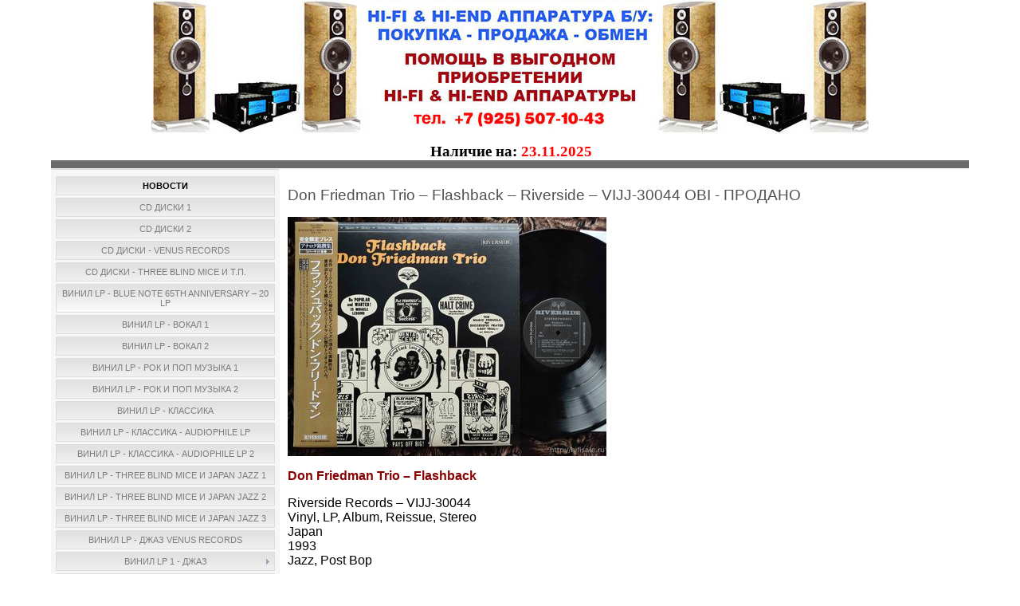

--- FILE ---
content_type: text/html; charset=UTF-8
request_url: https://hifisale.ru/index/don_friedman_trio_flashback_riverside_vijj_30044_obi/0-3522
body_size: 7436
content:
<html>
<head>
<meta http-equiv="content-type" content="text/html; charset=UTF-8">
<title>ВИНИЛОВЫЕ ПЛАСТИНКИ ДЖАЗ HI-FI И HI-END АППАРАТУРА - Don Friedman Trio – Flashback – Riverside – VIJJ-30044 OBI - ПРОДАНО</title>

<link type="text/css" rel="stylesheet" href="/_st/my.css" />
<meta name="google-site-verification" content="6J0TNcutvzzYXDoBw9c8s5cRmRhCIRhKSzauQGl7w5E" />

	<link rel="stylesheet" href="/.s/src/base.min.css" />
	<link rel="stylesheet" href="/.s/src/layer1.min.css" />

	<script src="/.s/src/jquery-1.12.4.min.js"></script>
	
	<script src="/.s/src/uwnd.min.js"></script>
	<link rel="stylesheet" href="/.s/src/ulightbox/ulightbox.min.css" />
	<link rel="stylesheet" href="/.s/src/social.css" />
	<script src="/.s/src/ulightbox/ulightbox.min.js"></script>
	<script>
/* --- UCOZ-JS-DATA --- */
window.uCoz = {"uLightboxType":1,"layerType":1,"sign":{"7251":"Запрошенный контент не может быть загружен. Пожалуйста, попробуйте позже.","7253":"Начать слайд-шоу","3238":"Опции","7252":"Предыдущий","7287":"Перейти на страницу с фотографией.","5458":"Следующий","3125":"Закрыть","5255":"Помощник","210178":"Замечания","10075":"Обязательны для выбора","7254":"Изменить размер"},"module":"index","ssid":"050022216050025545544","language":"ru","site":{"id":"ohifisale","host":"hifisale.narod.ru","domain":"hifisale.ru"},"country":"US"};
/* --- UCOZ-JS-CODE --- */
 function uSocialLogin(t) {
			var params = {"google":{"width":700,"height":600},"ok":{"width":710,"height":390},"yandex":{"height":515,"width":870},"vkontakte":{"width":790,"height":400},"facebook":{"width":950,"height":520}};
			var ref = escape(location.protocol + '//' + ('hifisale.ru' || location.hostname) + location.pathname + ((location.hash ? ( location.search ? location.search + '&' : '?' ) + 'rnd=' + Date.now() + location.hash : ( location.search || '' ))));
			window.open('/'+t+'?ref='+ref,'conwin','width='+params[t].width+',height='+params[t].height+',status=1,resizable=1,left='+parseInt((screen.availWidth/2)-(params[t].width/2))+',top='+parseInt((screen.availHeight/2)-(params[t].height/2)-20)+'screenX='+parseInt((screen.availWidth/2)-(params[t].width/2))+',screenY='+parseInt((screen.availHeight/2)-(params[t].height/2)-20));
			return false;
		}
		function TelegramAuth(user){
			user['a'] = 9; user['m'] = 'telegram';
			_uPostForm('', {type: 'POST', url: '/index/sub', data: user});
		}
function loginPopupForm(params = {}) { new _uWnd('LF', ' ', -250, -100, { closeonesc:1, resize:1 }, { url:'/index/40' + (params.urlParams ? '?'+params.urlParams : '') }) }
/* --- UCOZ-JS-END --- */
</script>

	<style>.UhideBlock{display:none; }</style>

</head>

<body>
<div id="utbr8214" rel="s255"></div>
<div id="contanier"><div id="contentBlock">
 <!--U1AHEADER1Z--><div align="center"><img src="/logo_925_900.jpg"></div><div align="center"><span style="font-size: 14pt;"><span style="font-family: &quot;Tahoma&quot;; font-size: 14pt;"><strong><span style="font-size: 8pt;"><br></span></strong></span></span></div><div align="center"><span style="font-size: 14pt;"><span style="font-family: &quot;Tahoma&quot;; font-size: 14pt;"><strong><span style="font-size: 8pt;">&nbsp;</span></strong></span></span><span style="font-size: 14pt;"><span style="font-family: &quot;Tahoma&quot;; font-size: 14pt;"><strong>Наличие на: <span style="color: rgb(255, 0, 0); font-size: 14pt;">23.11.2025</span></strong></span></span></div><div id="navBar">
 
 
 </div><!--/U1AHEADER1Z-->

 <!-- <middle> -->
 <table class="bigTable">
 <tr>
 <td class="subColumn">
 <!-- <sblock_menu> -->

 <table class="boxTable"><tr><td class="boxContent"><!-- <bc> --><div id="uMenuDiv1" class="uMenuV" style="position:relative;"><ul class="uMenuRoot">
<li><div class="umn-tl"><div class="umn-tr"><div class="umn-tc"></div></div></div><div class="umn-ml"><div class="umn-mr"><div class="umn-mc"><div class="uMenuItem"><a href="/"><span>НОВОСТИ</span></a></div></div></div></div><div class="umn-bl"><div class="umn-br"><div class="umn-bc"><div class="umn-footer"></div></div></div></div></li>
<li><div class="umn-tl"><div class="umn-tr"><div class="umn-tc"></div></div></div><div class="umn-ml"><div class="umn-mr"><div class="umn-mc"><div class="uMenuItem"><a href="/index/cd_diski/0-3715"><span>CD ДИСКИ 1</span></a></div></div></div></div><div class="umn-bl"><div class="umn-br"><div class="umn-bc"><div class="umn-footer"></div></div></div></div></li>
<li><div class="umn-tl"><div class="umn-tr"><div class="umn-tc"></div></div></div><div class="umn-ml"><div class="umn-mr"><div class="umn-mc"><div class="uMenuItem"><a href="/index/cd_diski_2/0-5165"><span>CD ДИСКИ 2</span></a></div></div></div></div><div class="umn-bl"><div class="umn-br"><div class="umn-bc"><div class="umn-footer"></div></div></div></div></li>
<li><div class="umn-tl"><div class="umn-tr"><div class="umn-tc"></div></div></div><div class="umn-ml"><div class="umn-mr"><div class="umn-mc"><div class="uMenuItem"><a href="/index/cd_diski_2/0-4225"><span>CD ДИСКИ - VENUS RECORDS</span></a></div></div></div></div><div class="umn-bl"><div class="umn-br"><div class="umn-bc"><div class="umn-footer"></div></div></div></div></li>
<li><div class="umn-tl"><div class="umn-tr"><div class="umn-tc"></div></div></div><div class="umn-ml"><div class="umn-mr"><div class="umn-mc"><div class="uMenuItem"><a href="/index/cd_diski_three_blind_mice_i_t_p/0-4285"><span>CD ДИСКИ - THREE BLIND MICE и т.п.</span></a></div></div></div></div><div class="umn-bl"><div class="umn-br"><div class="umn-bc"><div class="umn-footer"></div></div></div></div></li>
<li><div class="umn-tl"><div class="umn-tr"><div class="umn-tc"></div></div></div><div class="umn-ml"><div class="umn-mr"><div class="umn-mc"><div class="uMenuItem"><a href="https://hifisale.ru/index/blue_note_65th_anniversary_20_lp_blue_note_tojj_6501_6520_obi/0-7901" target="_blank"><span>ВИНИЛ LP - Blue Note 65th Anniversary – 20 LP</span></a></div></div></div></div><div class="umn-bl"><div class="umn-br"><div class="umn-bc"><div class="umn-footer"></div></div></div></div></li>
<li><div class="umn-tl"><div class="umn-tr"><div class="umn-tc"></div></div></div><div class="umn-ml"><div class="umn-mr"><div class="umn-mc"><div class="uMenuItem"><a href="/index/plastinki_lp_vokal/0-1820"><span>ВИНИЛ LP - ВОКАЛ 1</span></a></div></div></div></div><div class="umn-bl"><div class="umn-br"><div class="umn-bc"><div class="umn-footer"></div></div></div></div></li>
<li><div class="umn-tl"><div class="umn-tr"><div class="umn-tc"></div></div></div><div class="umn-ml"><div class="umn-mr"><div class="umn-mc"><div class="uMenuItem"><a href="/index/vinil_lp_vokal_2/0-7230"><span>ВИНИЛ LP - ВОКАЛ 2</span></a></div></div></div></div><div class="umn-bl"><div class="umn-br"><div class="umn-bc"><div class="umn-footer"></div></div></div></div></li>
<li><div class="umn-tl"><div class="umn-tr"><div class="umn-tc"></div></div></div><div class="umn-ml"><div class="umn-mr"><div class="umn-mc"><div class="uMenuItem"><a href="/index/plastinki_lp_rok_i_pop_muzyka_1/0-1821"><span>ВИНИЛ LP - РОК и ПОП МУЗЫКА 1</span></a></div></div></div></div><div class="umn-bl"><div class="umn-br"><div class="umn-bc"><div class="umn-footer"></div></div></div></div></li>
<li><div class="umn-tl"><div class="umn-tr"><div class="umn-tc"></div></div></div><div class="umn-ml"><div class="umn-mr"><div class="umn-mc"><div class="uMenuItem"><a href="https://hifisale.ru/index/vinil_lp_rok_i_pop_muzyka_2/0-6496"><span>ВИНИЛ LP - РОК и ПОП МУЗЫКА 2</span></a></div></div></div></div><div class="umn-bl"><div class="umn-br"><div class="umn-bc"><div class="umn-footer"></div></div></div></div></li>
<li><div class="umn-tl"><div class="umn-tr"><div class="umn-tc"></div></div></div><div class="umn-ml"><div class="umn-mr"><div class="umn-mc"><div class="uMenuItem"><a href="/index/vinil_lp_klassika/0-3903"><span>ВИНИЛ LP - КЛАССИКА</span></a></div></div></div></div><div class="umn-bl"><div class="umn-br"><div class="umn-bc"><div class="umn-footer"></div></div></div></div></li>
<li><div class="umn-tl"><div class="umn-tr"><div class="umn-tc"></div></div></div><div class="umn-ml"><div class="umn-mr"><div class="umn-mc"><div class="uMenuItem"><a href="/index/vinil_lp_klassika_audiophile_lp/0-6132"><span>ВИНИЛ LP - КЛАССИКА - AUDIOPHILE LP</span></a></div></div></div></div><div class="umn-bl"><div class="umn-br"><div class="umn-bc"><div class="umn-footer"></div></div></div></div></li>
<li><div class="umn-tl"><div class="umn-tr"><div class="umn-tc"></div></div></div><div class="umn-ml"><div class="umn-mr"><div class="umn-mc"><div class="uMenuItem"><a href="/index/vinil_lp_klassika_audiophile_lp_2/0-6837"><span>ВИНИЛ LP - КЛАССИКА - AUDIOPHILE LP 2</span></a></div></div></div></div><div class="umn-bl"><div class="umn-br"><div class="umn-bc"><div class="umn-footer"></div></div></div></div></li>
<li><div class="umn-tl"><div class="umn-tr"><div class="umn-tc"></div></div></div><div class="umn-ml"><div class="umn-mr"><div class="umn-mc"><div class="uMenuItem"><a href="/index/vinil_lp_three_blind_mice_i_japan_jazz/0-4435"><span>ВИНИЛ LP - THREE BLIND MICE И JAPAN JAZZ 1</span></a></div></div></div></div><div class="umn-bl"><div class="umn-br"><div class="umn-bc"><div class="umn-footer"></div></div></div></div></li>
<li><div class="umn-tl"><div class="umn-tr"><div class="umn-tc"></div></div></div><div class="umn-ml"><div class="umn-mr"><div class="umn-mc"><div class="uMenuItem"><a href="/index/vinil_lp_three_blind_mice_i_japan_jazz_2/0-5326"><span>ВИНИЛ LP - THREE BLIND MICE И JAPAN JAZZ 2</span></a></div></div></div></div><div class="umn-bl"><div class="umn-br"><div class="umn-bc"><div class="umn-footer"></div></div></div></div></li>
<li><div class="umn-tl"><div class="umn-tr"><div class="umn-tc"></div></div></div><div class="umn-ml"><div class="umn-mr"><div class="umn-mc"><div class="uMenuItem"><a href="https://hifisale.ru/index/vinil_lp_three_blind_mice_i_japan_jazz_3/0-7667"><span>ВИНИЛ LP - THREE BLIND MICE И JAPAN JAZZ 3</span></a></div></div></div></div><div class="umn-bl"><div class="umn-br"><div class="umn-bc"><div class="umn-footer"></div></div></div></div></li>
<li><div class="umn-tl"><div class="umn-tr"><div class="umn-tc"></div></div></div><div class="umn-ml"><div class="umn-mr"><div class="umn-mc"><div class="uMenuItem"><a href="/index/vinil_lp_dzhaz_venus_records/0-5832"><span>ВИНИЛ LP - ДЖАЗ VENUS RECORDS</span></a></div></div></div></div><div class="umn-bl"><div class="umn-br"><div class="umn-bc"><div class="umn-footer"></div></div></div></div></li>
<li style="position:relative;"><div class="umn-tl"><div class="umn-tr"><div class="umn-tc"></div></div></div><div class="umn-ml"><div class="umn-mr"><div class="umn-mc"><div class="uMenuItem"><div class="uMenuArrow"></div><a href="/index/plastinki_lp/0-430"><span>ВИНИЛ LP 1 - ДЖАЗ</span></a></div></div></div></div><div class="umn-bl"><div class="umn-br"><div class="umn-bc"><div class="umn-footer"></div></div></div></div><ul style="display:none;">
<li><div class="uMenuItem"><a href="https://hifisale.ru/index/plastinki_lp/0-430"><span>Смотреть список - страница 1</span></a></div></li></ul></li>
<li style="position:relative;"><div class="umn-tl"><div class="umn-tr"><div class="umn-tc"></div></div></div><div class="umn-ml"><div class="umn-mr"><div class="umn-mc"><div class="uMenuItem"><div class="uMenuArrow"></div><a href="/index/plastinki_lp_2/0-579"><span>ВИНИЛ LP 2 - ДЖАЗ</span></a></div></div></div></div><div class="umn-bl"><div class="umn-br"><div class="umn-bc"><div class="umn-footer"></div></div></div></div><ul style="display:none;">
<li><div class="uMenuItem"><a href="https://hifisale.ru/index/plastinki_lp_2/0-579"><span>Смотреть список - страница 2</span></a></div></li></ul></li>
<li style="position:relative;"><div class="umn-tl"><div class="umn-tr"><div class="umn-tc"></div></div></div><div class="umn-ml"><div class="umn-mr"><div class="umn-mc"><div class="uMenuItem"><div class="uMenuArrow"></div><a href="/index/plastinki_lp_3/0-741"><span>ВИНИЛ LP 3 - ДЖАЗ</span></a></div></div></div></div><div class="umn-bl"><div class="umn-br"><div class="umn-bc"><div class="umn-footer"></div></div></div></div><ul style="display:none;">
<li><div class="uMenuItem"><a href="https://hifisale.ru/index/plastinki_lp_3/0-741"><span>Смотреть список - страница 3</span></a></div></li></ul></li>
<li style="position:relative;"><div class="umn-tl"><div class="umn-tr"><div class="umn-tc"></div></div></div><div class="umn-ml"><div class="umn-mr"><div class="umn-mc"><div class="uMenuItem"><div class="uMenuArrow"></div><a href="/index/plastinki_lp_4/0-870"><span>ВИНИЛ LP 4 - ДЖАЗ</span></a></div></div></div></div><div class="umn-bl"><div class="umn-br"><div class="umn-bc"><div class="umn-footer"></div></div></div></div><ul style="display:none;">
<li><div class="uMenuItem"><a href="/index/plastinki_lp_4/0-870"><span>Смотреть список - страница 4</span></a></div></li></ul></li>
<li style="position:relative;"><div class="umn-tl"><div class="umn-tr"><div class="umn-tc"></div></div></div><div class="umn-ml"><div class="umn-mr"><div class="umn-mc"><div class="uMenuItem"><div class="uMenuArrow"></div><a href="/index/plastinki_lp_5/0-984"><span>ВИНИЛ LP 5 - ДЖАЗ</span></a></div></div></div></div><div class="umn-bl"><div class="umn-br"><div class="umn-bc"><div class="umn-footer"></div></div></div></div><ul style="display:none;">
<li><div class="uMenuItem"><a href="/index/plastinki_lp_5/0-984"><span>Смотреть список - страница 5</span></a></div></li></ul></li>
<li style="position:relative;"><div class="umn-tl"><div class="umn-tr"><div class="umn-tc"></div></div></div><div class="umn-ml"><div class="umn-mr"><div class="umn-mc"><div class="uMenuItem"><div class="uMenuArrow"></div><a href="/index/plastinki_lp_6/0-1114"><span>ВИНИЛ LP 6 - ДЖАЗ</span></a></div></div></div></div><div class="umn-bl"><div class="umn-br"><div class="umn-bc"><div class="umn-footer"></div></div></div></div><ul style="display:none;">
<li><div class="uMenuItem"><a href="https://hifisale.ru/index/plastinki_lp_6/0-1114"><span>Смотреть список - страница 6</span></a></div></li></ul></li>
<li style="position:relative;"><div class="umn-tl"><div class="umn-tr"><div class="umn-tc"></div></div></div><div class="umn-ml"><div class="umn-mr"><div class="umn-mc"><div class="uMenuItem"><div class="uMenuArrow"></div><a href="/index/plastinki_lp_7/0-1222"><span>ВИНИЛ LP 7 - ДЖАЗ</span></a></div></div></div></div><div class="umn-bl"><div class="umn-br"><div class="umn-bc"><div class="umn-footer"></div></div></div></div><ul style="display:none;">
<li><div class="uMenuItem"><a href="https://hifisale.ru/index/plastinki_lp_7/0-1222"><span>Смотреть список - страница 7</span></a></div></li></ul></li>
<li style="position:relative;"><div class="umn-tl"><div class="umn-tr"><div class="umn-tc"></div></div></div><div class="umn-ml"><div class="umn-mr"><div class="umn-mc"><div class="uMenuItem"><div class="uMenuArrow"></div><a href="/index/plastinki_lp_8/0-1361"><span>ВИНИЛ LP 8 - ДЖАЗ</span></a></div></div></div></div><div class="umn-bl"><div class="umn-br"><div class="umn-bc"><div class="umn-footer"></div></div></div></div><ul style="display:none;">
<li><div class="uMenuItem"><a href="https://hifisale.ru/index/plastinki_lp_8/0-1361"><span>Смотреть список - страница 8</span></a></div></li></ul></li>
<li style="position:relative;"><div class="umn-tl"><div class="umn-tr"><div class="umn-tc"></div></div></div><div class="umn-ml"><div class="umn-mr"><div class="umn-mc"><div class="uMenuItem"><div class="uMenuArrow"></div><a href="/index/plastinki_lp_9/0-1458"><span>ВИНИЛ LP 9 - ДЖАЗ</span></a></div></div></div></div><div class="umn-bl"><div class="umn-br"><div class="umn-bc"><div class="umn-footer"></div></div></div></div><ul style="display:none;">
<li><div class="uMenuItem"><a href="https://hifisale.ru/index/plastinki_lp_9/0-1458"><span>Смотреть список - страница 9</span></a></div></li></ul></li>
<li style="position:relative;"><div class="umn-tl"><div class="umn-tr"><div class="umn-tc"></div></div></div><div class="umn-ml"><div class="umn-mr"><div class="umn-mc"><div class="uMenuItem"><div class="uMenuArrow"></div><a href="/index/plastinki_lp_10/0-1599"><span>ВИНИЛ LP 10 - ДЖАЗ</span></a></div></div></div></div><div class="umn-bl"><div class="umn-br"><div class="umn-bc"><div class="umn-footer"></div></div></div></div><ul style="display:none;">
<li><div class="uMenuItem"><a href="https://hifisale.ru/index/plastinki_lp_10/0-1599"><span>Смотреть список - страница 10</span></a></div></li></ul></li>
<li style="position:relative;"><div class="umn-tl"><div class="umn-tr"><div class="umn-tc"></div></div></div><div class="umn-ml"><div class="umn-mr"><div class="umn-mc"><div class="uMenuItem"><div class="uMenuArrow"></div><a href="/index/plastinki_lp_11/0-1719"><span>ВИНИЛ LP 11 - ДЖАЗ</span></a></div></div></div></div><div class="umn-bl"><div class="umn-br"><div class="umn-bc"><div class="umn-footer"></div></div></div></div><ul style="display:none;">
<li><div class="uMenuItem"><a href="https://hifisale.ru/index/plastinki_lp_11/0-1719"><span>Смотреть список - страница 11</span></a></div></li></ul></li>
<li style="position:relative;"><div class="umn-tl"><div class="umn-tr"><div class="umn-tc"></div></div></div><div class="umn-ml"><div class="umn-mr"><div class="umn-mc"><div class="uMenuItem"><div class="uMenuArrow"></div><a href="/index/vinil_lp_12/0-2165"><span>ВИНИЛ LP 12 - ДЖАЗ</span></a></div></div></div></div><div class="umn-bl"><div class="umn-br"><div class="umn-bc"><div class="umn-footer"></div></div></div></div><ul style="display:none;">
<li><div class="uMenuItem"><a href="https://hifisale.ru/index/vinil_lp_12/0-2165"><span>Смотреть список - страница 12</span></a></div></li></ul></li>
<li style="position:relative;"><div class="umn-tl"><div class="umn-tr"><div class="umn-tc"></div></div></div><div class="umn-ml"><div class="umn-mr"><div class="umn-mc"><div class="uMenuItem"><div class="uMenuArrow"></div><a href="/index/vinil_lp_13/0-2297"><span>ВИНИЛ LP 13 - ДЖАЗ</span></a></div></div></div></div><div class="umn-bl"><div class="umn-br"><div class="umn-bc"><div class="umn-footer"></div></div></div></div><ul style="display:none;">
<li><div class="uMenuItem"><a href="https://hifisale.ru/index/vinil_lp_13/0-2297"><span>Смотреть список - страница 13</span></a></div></li></ul></li>
<li style="position:relative;"><div class="umn-tl"><div class="umn-tr"><div class="umn-tc"></div></div></div><div class="umn-ml"><div class="umn-mr"><div class="umn-mc"><div class="uMenuItem"><div class="uMenuArrow"></div><a href="https://hifisale.ru/index/vinil_lp_14/0-2415"><span>ВИНИЛ LP 14 - ДЖАЗ</span></a></div></div></div></div><div class="umn-bl"><div class="umn-br"><div class="umn-bc"><div class="umn-footer"></div></div></div></div><ul style="display:none;">
<li><div class="uMenuItem"><a href="https://hifisale.ru/index/vinil_lp_14/0-2415"><span>Смотреть список - страница 14</span></a></div></li></ul></li>
<li style="position:relative;"><div class="umn-tl"><div class="umn-tr"><div class="umn-tc"></div></div></div><div class="umn-ml"><div class="umn-mr"><div class="umn-mc"><div class="uMenuItem"><div class="uMenuArrow"></div><a href="https://hifisale.ru/index/vinil_lp_15/0-2564"><span>ВИНИЛ LP 15 - ДЖАЗ</span></a></div></div></div></div><div class="umn-bl"><div class="umn-br"><div class="umn-bc"><div class="umn-footer"></div></div></div></div><ul style="display:none;">
<li><div class="uMenuItem"><a href="https://hifisale.ru/index/vinil_lp_15/0-2564"><span>Смотреть список - страница 15</span></a></div></li></ul></li>
<li style="position:relative;"><div class="umn-tl"><div class="umn-tr"><div class="umn-tc"></div></div></div><div class="umn-ml"><div class="umn-mr"><div class="umn-mc"><div class="uMenuItem"><div class="uMenuArrow"></div><a href="https://hifisale.ru/index/vinil_lp_16/0-3067"><span>ВИНИЛ LP 16 - ДЖАЗ</span></a></div></div></div></div><div class="umn-bl"><div class="umn-br"><div class="umn-bc"><div class="umn-footer"></div></div></div></div><ul style="display:none;">
<li><div class="uMenuItem"><a href="https://hifisale.ru/index/vinil_lp_16/0-3067" target="_blank"><span>Смотреть список - страница 16</span></a></div></li></ul></li>
<li style="position:relative;"><div class="umn-tl"><div class="umn-tr"><div class="umn-tc"></div></div></div><div class="umn-ml"><div class="umn-mr"><div class="umn-mc"><div class="uMenuItem"><div class="uMenuArrow"></div><a href="https://hifisale.ru/index/vinil_lp_17/0-3208"><span>ВИНИЛ LP 17 - ДЖАЗ</span></a></div></div></div></div><div class="umn-bl"><div class="umn-br"><div class="umn-bc"><div class="umn-footer"></div></div></div></div><ul style="display:none;">
<li><div class="uMenuItem"><a href="https://hifisale.ru/index/vinil_lp_17/0-3208"><span>Смотреть список - страница 17</span></a></div></li></ul></li>
<li style="position:relative;"><div class="umn-tl"><div class="umn-tr"><div class="umn-tc"></div></div></div><div class="umn-ml"><div class="umn-mr"><div class="umn-mc"><div class="uMenuItem"><div class="uMenuArrow"></div><a href="https://hifisale.ru/index/vinil_lp_18/0-3339"><span>ВИНИЛ LP 18 - ДЖАЗ</span></a></div></div></div></div><div class="umn-bl"><div class="umn-br"><div class="umn-bc"><div class="umn-footer"></div></div></div></div><ul style="display:none;">
<li><div class="uMenuItem"><a href="https://hifisale.ru/index/vinil_lp_18/0-3339"><span>Смотреть список - страница 18</span></a></div></li></ul></li>
<li style="position:relative;"><div class="umn-tl"><div class="umn-tr"><div class="umn-tc"></div></div></div><div class="umn-ml"><div class="umn-mr"><div class="umn-mc"><div class="uMenuItem"><div class="uMenuArrow"></div><a href="https://hifisale.ru/index/vinil_lp_19/0-3478"><span>ВИНИЛ LP 19 - ДЖАЗ</span></a></div></div></div></div><div class="umn-bl"><div class="umn-br"><div class="umn-bc"><div class="umn-footer"></div></div></div></div><ul style="display:none;">
<li><div class="uMenuItem"><a href="https://hifisale.ru/index/vinil_lp_19/0-3478"><span>Смотреть список - страница 19</span></a></div></li></ul></li>
<li style="position:relative;"><div class="umn-tl"><div class="umn-tr"><div class="umn-tc"></div></div></div><div class="umn-ml"><div class="umn-mr"><div class="umn-mc"><div class="uMenuItem"><div class="uMenuArrow"></div><a href="https://hifisale.ru/index/vinil_lp_20/0-3655"><span>ВИНИЛ LP 20 - ДЖАЗ</span></a></div></div></div></div><div class="umn-bl"><div class="umn-br"><div class="umn-bc"><div class="umn-footer"></div></div></div></div><ul style="display:none;">
<li><div class="uMenuItem"><a href="https://hifisale.ru/index/vinil_lp_20/0-3655"><span>Смотреть список - страница 20</span></a></div></li></ul></li>
<li style="position:relative;"><div class="umn-tl"><div class="umn-tr"><div class="umn-tc"></div></div></div><div class="umn-ml"><div class="umn-mr"><div class="umn-mc"><div class="uMenuItem"><div class="uMenuArrow"></div><a href="https://hifisale.ru/index/vinil_lp_21/0-3890"><span>ВИНИЛ LP 21 - ДЖАЗ</span></a></div></div></div></div><div class="umn-bl"><div class="umn-br"><div class="umn-bc"><div class="umn-footer"></div></div></div></div><ul style="display:none;">
<li><div class="uMenuItem"><a href="https://hifisale.ru/index/vinil_lp_21/0-3890" target="_blank"><span>Смотреть список - страница 21</span></a></div></li></ul></li>
<li style="position:relative;"><div class="umn-tl"><div class="umn-tr"><div class="umn-tc"></div></div></div><div class="umn-ml"><div class="umn-mr"><div class="umn-mc"><div class="uMenuItem"><div class="uMenuArrow"></div><a href="/index/vinil_lp_22_dzhaz/0-8124"><span>ВИНИЛ LP 22 - ДЖАЗ</span></a></div></div></div></div><div class="umn-bl"><div class="umn-br"><div class="umn-bc"><div class="umn-footer"></div></div></div></div><ul style="display:none;">
<li><div class="uMenuItem"><a href="https://hifisale.ru/index/vinil_lp_22_dzhaz/0-8124" target="_blank"><span>Смотреть список - страница 22</span></a></div></li></ul></li>
<li style="position:relative;"><div class="umn-tl"><div class="umn-tr"><div class="umn-tc"></div></div></div><div class="umn-ml"><div class="umn-mr"><div class="umn-mc"><div class="uMenuItem"><div class="uMenuArrow"></div><a href="/index/akustika/0-4"><span>Акустика</span></a></div></div></div></div><div class="umn-bl"><div class="umn-br"><div class="umn-bc"><div class="umn-footer"></div></div></div></div><ul style="display:none;">
<li><div class="uMenuItem"><a href="/index/tannoy_monitor_gold_iii_lz_10_quot/0-5162"><span>Tannoy Monitor Gold III LZ 10"</span></a></div></li>
<li><div class="uMenuItem"><a href="/index/audio_physic_tempo_iv/0-1896"><span>Audio Physic Tempo IV</span></a></div></li>
<li><div class="uMenuItem"><a href="/index/rcf_artesuono_mytho_1_i_as_1/0-667"><span>RCF Artesuono MYTHO 1 и AS 1</span></a></div></li>
<li><div class="uMenuItem"><a href="/index/audiomaster_ls3_5a/0-588"><span>AUDIOMASTER LS3/5a</span></a></div></li>
<li><div class="uMenuItem"><a href="/index/ruark_accolade/0-480"><span>RUARK ACCOLADE</span></a></div></li>
<li><div class="uMenuItem"><a href="/index/revel_ultima_studio/0-416"><span>Revel Ultima Studio</span></a></div></li>
<li><div class="uMenuItem"><a href="http://hifisale.narod.ru/index/sonus_faber_concerto_domus/0-256"><span>Sonus Faber Concerto Domus</span></a></div></li>
<li><div class="uMenuItem"><a href="/index/sonus_faber_extrema/0-189"><span>Sonus Faber Extrema - ПРОДАНО</span></a></div></li></ul></li>
<li style="position:relative;"><div class="umn-tl"><div class="umn-tr"><div class="umn-tc"></div></div></div><div class="umn-ml"><div class="umn-mr"><div class="umn-mc"><div class="uMenuItem"><div class="uMenuArrow"></div><a href="/index/usiliteli/0-8"><span>Усилители</span></a></div></div></div></div><div class="umn-bl"><div class="umn-br"><div class="umn-bc"><div class="umn-footer"></div></div></div></div><ul style="display:none;">
<li><div class="uMenuItem"><a href="/index/accuphase_e_408/0-1895"><span>Accuphase E-408</span></a></div></li>
<li><div class="uMenuItem"><a href="/index/aesthetix_calypso/0-804"><span>Aesthetix Calypso</span></a></div></li>
<li><div class="uMenuItem"><a href="/index/mark_levinson_ml_2l/0-450"><span>Mark Levinson ML-2L</span></a></div></li>
<li><div class="uMenuItem"><a href="/index/pathos_twin_towers_rr/0-423"><span>Pathos Twin Towers RR</span></a></div></li>
<li><div class="uMenuItem"><a href="http://hifisale.narod.ru/index/soulution_710_721/0-331"><span>Soulution 710 и 721</span></a></div></li>
<li><div class="uMenuItem"><a href="http://hifisale.narod.ru/index/dartzeel_nhb_18ns_nhb_108_model_one_version_b/0-330"><span>DarTZeel NHB-18NS NHB-108-1</span></a></div></li>
<li><div class="uMenuItem"><a href="http://hifisale.narod.ru/index/accuphase_m_8000/0-325"><span>Accuphase M-8000</span></a></div></li>
<li><div class="uMenuItem"><a href="http://hifisale.narod.ru/index/accuphase_c_2400/0-326"><span>Accuphase C-2400</span></a></div></li>
<li><div class="uMenuItem"><a href="/index/accuphase_c_290/0-192"><span>Accuphase C-290</span></a></div></li>
<li><div class="uMenuItem"><a href="http://hifisale.narod.ru/index/audio_note_m5_line_balanced_silver_v2/0-258"><span>AUDIO NOTE M5 LINE Balanced</span></a></div></li></ul></li>
<li style="position:relative;"><div class="umn-tl"><div class="umn-tr"><div class="umn-tc"></div></div></div><div class="umn-ml"><div class="umn-mr"><div class="umn-mc"><div class="uMenuItem"><div class="uMenuArrow"></div><a href="/index/istochniki/0-9"><span>Источники</span></a></div></div></div></div><div class="umn-bl"><div class="umn-br"><div class="umn-bc"><div class="umn-footer"></div></div></div></div><ul style="display:none;">
<li><div class="uMenuItem"><a href="/index/accuphase_dp_57/0-1894"><span>Accuphase DP-57</span></a></div></li>
<li><div class="uMenuItem"><a href="/index/gryphon_mikado_signature/0-395"><span>Gryphon Mikado Signature - ПРОДАНО</span></a></div></li>
<li><div class="uMenuItem"><a href="/index/classe_delta_cdp_300/0-364"><span>CLASSE Delta CDP-300</span></a></div></li>
<li><div class="uMenuItem"><a href="/index/meridian_508_20/0-355"><span>Meridian 508.20</span></a></div></li>
<li><div class="uMenuItem"><a href="/index/sistema_dcs/0-52"><span>Система dCS</span></a></div></li>
<li><div class="uMenuItem"><a href="http://hifisale.narod.ru/index/audio_aero_capitole_cd_player_24_192/0-223"><span>Audio Aero Capitole CD Player 24/192</span></a></div></li>
<li><div class="uMenuItem"><a href="/index/marantz_cdr_610_mk_ii_cd_rekorder/0-54"><span>MARANTZ CDR-610 mk II - CD рекордер</span></a></div></li></ul></li>
<li style="position:relative;"><div class="umn-tl"><div class="umn-tr"><div class="umn-tc"></div></div></div><div class="umn-ml"><div class="umn-mr"><div class="umn-mc"><div class="uMenuItem"><div class="uMenuArrow"></div><a href="/index/lp_proigryvateli_i_fonokorrektory/0-123"><span>LP проигрыватели и фонокорректоры</span></a></div></div></div></div><div class="umn-bl"><div class="umn-br"><div class="umn-bc"><div class="umn-footer"></div></div></div></div><ul style="display:none;">
<li><div class="uMenuItem"><a href="https://hifisale.ru/index/soulnote_ph1_0/0-4777" target="_blank"><span>SOULNOTE PH1.0</span></a></div></li>
<li><div class="uMenuItem"><a href="https://hifisale.ru/index/ortofon_spu_t1/0-7960" target="_blank"><span>Ortofon SPU-T1</span></a></div></li>
<li><div class="uMenuItem"><a href="/index/decca_mark_ii_mk_ii/0-7961"><span>DECCA Mark II Mk II</span></a></div></li></ul></li>
<li style="position:relative;"><div class="umn-tl"><div class="umn-tr"><div class="umn-tc"></div></div></div><div class="umn-ml"><div class="umn-mr"><div class="umn-mc"><div class="uMenuItem"><div class="uMenuArrow"></div><a href="/index/setevye_filtry/0-62"><span>Сетевые фильтры и кабели</span></a></div></div></div></div><div class="umn-bl"><div class="umn-br"><div class="umn-bc"><div class="umn-footer"></div></div></div></div><ul style="display:none;">
<li><div class="uMenuItem"><a href="/index/shunyata_copperhead/0-1901"><span>Shunyata Copperhead</span></a></div></li></ul></li>
<li><div class="umn-tl"><div class="umn-tr"><div class="umn-tc"></div></div></div><div class="umn-ml"><div class="umn-mr"><div class="umn-mc"><div class="uMenuItem"><a href="/index/drugaja_apparatura/0-64"><span>Другая аппаратура</span></a></div></div></div></div><div class="umn-bl"><div class="umn-br"><div class="umn-bc"><div class="umn-footer"></div></div></div></div></li>
<li style="position:relative;"><div class="umn-tl"><div class="umn-tr"><div class="umn-tc"></div></div></div><div class="umn-ml"><div class="umn-mr"><div class="umn-mc"><div class="uMenuItem"><div class="uMenuArrow"></div><a href="/index/kabeli/0-71"><span>Кабели</span></a></div></div></div></div><div class="umn-bl"><div class="umn-br"><div class="umn-bc"><div class="umn-footer"></div></div></div></div><ul style="display:none;">
<li><div class="uMenuItem"><a href="/index/saec_eff_2000/0-1898"><span>SAEC EFF-2000</span></a></div></li>
<li><div class="uMenuItem"><a href="/index/ayre_signature_series/0-203"><span>Ayre Signature Series</span></a></div></li>
<li><div class="uMenuItem"><a href="/index/audio_note_an_l/0-393"><span>Audio Note AN-L</span></a></div></li>
<li><div class="uMenuItem"><a href="/index/kimber_kcag/0-81"><span>KIMBER KCAG</span></a></div></li>
<li><div class="uMenuItem"><a href="/index/tara_labs_prism_100a/0-341"><span>Tara Labs Prism 100a</span></a></div></li>
<li><div class="uMenuItem"><a href="/index/audioquest_digital_two/0-85"><span>Audioquest Digital TWO</span></a></div></li>
<li><div class="uMenuItem"><a href="/index/audioquest_falcon_aes_ebu_digital/0-87"><span>Audioquest Falcon AES/EBU Digital</span></a></div></li></ul></li>
<li style="position:relative;"><div class="umn-tl"><div class="umn-tr"><div class="umn-tc"></div></div></div><div class="umn-ml"><div class="umn-mr"><div class="umn-mc"><div class="uMenuItem"><div class="uMenuArrow"></div><a href="/index/stojki/0-72"><span>Стойки</span></a></div></div></div></div><div class="umn-bl"><div class="umn-br"><div class="umn-bc"><div class="umn-footer"></div></div></div></div><ul style="display:none;">
<li><div class="uMenuItem"><span>Нет товаров</span></div></li></ul></li>
<li><div class="umn-tl"><div class="umn-tr"><div class="umn-tc"></div></div></div><div class="umn-ml"><div class="umn-mr"><div class="umn-mc"><div class="uMenuItem"><a href="/index/0-2"><span>Контактная информация</span></a></div></div></div></div><div class="umn-bl"><div class="umn-br"><div class="umn-bc"><div class="umn-footer"></div></div></div></div></li>
<li><div class="umn-tl"><div class="umn-tr"><div class="umn-tc"></div></div></div><div class="umn-ml"><div class="umn-mr"><div class="umn-mc"><div class="uMenuItem"><a href="/index/0-3"><span>Обратная связь</span></a></div></div></div></div><div class="umn-bl"><div class="umn-br"><div class="umn-bc"><div class="umn-footer"></div></div></div></div></li>
<li><div class="umn-tl"><div class="umn-tr"><div class="umn-tc"></div></div></div><div class="umn-ml"><div class="umn-mr"><div class="umn-mc"><div class="uMenuItem"><a href="http://hifisale.narod.ru/index/arkhiv/0-260"><span>Аппаратура - АРХИВ - 1</span></a></div></div></div></div><div class="umn-bl"><div class="umn-br"><div class="umn-bc"><div class="umn-footer"></div></div></div></div></li>
<li><div class="umn-tl"><div class="umn-tr"><div class="umn-tc"></div></div></div><div class="umn-ml"><div class="umn-mr"><div class="umn-mc"><div class="uMenuItem"><a href="/index/arkhiv_2/0-363"><span>Аппаратура - АРХИВ - 2</span></a></div></div></div></div><div class="umn-bl"><div class="umn-br"><div class="umn-bc"><div class="umn-footer"></div></div></div></div></li>
<li><div class="umn-tl"><div class="umn-tr"><div class="umn-tc"></div></div></div><div class="umn-ml"><div class="umn-mr"><div class="umn-mc"><div class="uMenuItem"><a href="/index/plastinki_arkhiv/0-580"><span>ВИНИЛ - АРХИВ - 1</span></a></div></div></div></div><div class="umn-bl"><div class="umn-br"><div class="umn-bc"><div class="umn-footer"></div></div></div></div></li>
<li><div class="umn-tl"><div class="umn-tr"><div class="umn-tc"></div></div></div><div class="umn-ml"><div class="umn-mr"><div class="umn-mc"><div class="uMenuItem"><a href="/index/plastinki_arkhiv_2/0-1164"><span>ВИНИЛ - АРХИВ - 2</span></a></div></div></div></div><div class="umn-bl"><div class="umn-br"><div class="umn-bc"><div class="umn-footer"></div></div></div></div></li>
<li><div class="umn-tl"><div class="umn-tr"><div class="umn-tc"></div></div></div><div class="umn-ml"><div class="umn-mr"><div class="umn-mc"><div class="uMenuItem"><a href="/index/plastinki_arkhiv_3/0-1461"><span>ВИНИЛ - АРХИВ - 3</span></a></div></div></div></div><div class="umn-bl"><div class="umn-br"><div class="umn-bc"><div class="umn-footer"></div></div></div></div></li>
<li><div class="umn-tl"><div class="umn-tr"><div class="umn-tc"></div></div></div><div class="umn-ml"><div class="umn-mr"><div class="umn-mc"><div class="uMenuItem"><a href="/index/vinil_arkhiv_4/0-1987"><span>ВИНИЛ - АРХИВ - 4</span></a></div></div></div></div><div class="umn-bl"><div class="umn-br"><div class="umn-bc"><div class="umn-footer"></div></div></div></div></li>
<li><div class="umn-tl"><div class="umn-tr"><div class="umn-tc"></div></div></div><div class="umn-ml"><div class="umn-mr"><div class="umn-mc"><div class="uMenuItem"><a href="/index/vinil_arkhiv_5/0-2755"><span>ВИНИЛ - АРХИВ - 5</span></a></div></div></div></div><div class="umn-bl"><div class="umn-br"><div class="umn-bc"><div class="umn-footer"></div></div></div></div></li>
<li><div class="umn-tl"><div class="umn-tr"><div class="umn-tc"></div></div></div><div class="umn-ml"><div class="umn-mr"><div class="umn-mc"><div class="uMenuItem"><a href="/index/vinil_arkhiv_6/0-3051"><span>ВИНИЛ - АРХИВ - 6</span></a></div></div></div></div><div class="umn-bl"><div class="umn-br"><div class="umn-bc"><div class="umn-footer"></div></div></div></div></li>
<li><div class="umn-tl"><div class="umn-tr"><div class="umn-tc"></div></div></div><div class="umn-ml"><div class="umn-mr"><div class="umn-mc"><div class="uMenuItem"><a href="https://hifisale.ru/index/vinil_arkhiv_7/0-3422"><span>ВИНИЛ - АРХИВ - 7</span></a></div></div></div></div><div class="umn-bl"><div class="umn-br"><div class="umn-bc"><div class="umn-footer"></div></div></div></div></li>
<li><div class="umn-tl"><div class="umn-tr"><div class="umn-tc"></div></div></div><div class="umn-ml"><div class="umn-mr"><div class="umn-mc"><div class="uMenuItem"><a href="/index/vinil_arkhiv_8/0-5908"><span>ВИНИЛ - АРХИВ - 8</span></a></div></div></div></div><div class="umn-bl"><div class="umn-br"><div class="umn-bc"><div class="umn-footer"></div></div></div></div></li>
<li><div class="umn-tl"><div class="umn-tr"><div class="umn-tc"></div></div></div><div class="umn-ml"><div class="umn-mr"><div class="umn-mc"><div class="uMenuItem"><a href="/index/vinil_arkhiv_9/0-6552"><span>ВИНИЛ - АРХИВ - 9</span></a></div></div></div></div><div class="umn-bl"><div class="umn-br"><div class="umn-bc"><div class="umn-footer"></div></div></div></div></li>
<li><div class="umn-tl"><div class="umn-tr"><div class="umn-tc"></div></div></div><div class="umn-ml"><div class="umn-mr"><div class="umn-mc"><div class="uMenuItem"><a href="/index/vinil_arkhiv_10/0-6984"><span>ВИНИЛ - АРХИВ - 10</span></a></div></div></div></div><div class="umn-bl"><div class="umn-br"><div class="umn-bc"><div class="umn-footer"></div></div></div></div></li>
<li><div class="umn-tl"><div class="umn-tr"><div class="umn-tc"></div></div></div><div class="umn-ml"><div class="umn-mr"><div class="umn-mc"><div class="uMenuItem"><a href="/index/vinil_arkhiv_11/0-7263"><span>ВИНИЛ - АРХИВ - 11</span></a></div></div></div></div><div class="umn-bl"><div class="umn-br"><div class="umn-bc"><div class="umn-footer"></div></div></div></div></li>
<li><div class="umn-tl"><div class="umn-tr"><div class="umn-tc"></div></div></div><div class="umn-ml"><div class="umn-mr"><div class="umn-mc"><div class="uMenuItem"><a href="/index/vinil_arkhiv_12/0-7740"><span>ВИНИЛ - АРХИВ - 12</span></a></div></div></div></div><div class="umn-bl"><div class="umn-br"><div class="umn-bc"><div class="umn-footer"></div></div></div></div></li>
<li><div class="umn-tl"><div class="umn-tr"><div class="umn-tc"></div></div></div><div class="umn-ml"><div class="umn-mr"><div class="umn-mc"><div class="uMenuItem"><a href="/index/cd_diski_arkhiv/0-3716"><span>CD ДИСКИ - АРХИВ 1</span></a></div></div></div></div><div class="umn-bl"><div class="umn-br"><div class="umn-bc"><div class="umn-footer"></div></div></div></div></li>
<li><div class="umn-tl"><div class="umn-tr"><div class="umn-tc"></div></div></div><div class="umn-ml"><div class="umn-mr"><div class="umn-mc"><div class="uMenuItem"><a href="/index/cd_diski_arkhiv_2/0-7047"><span>CD ДИСКИ - АРХИВ 2</span></a></div></div></div></div><div class="umn-bl"><div class="umn-br"><div class="umn-bc"><div class="umn-footer"></div></div></div></div></li></ul></div><script>$(function(){_uBuildMenu('#uMenuDiv1',0,document.location.href+'/','uMenuItemA','uMenuArrow',2500);})</script><!-- </bc> --></td></tr></table>
 
<!-- </sblock_menu> -->
<!--U1CLEFTER1Z--><!-- <block9> -->

<table class="boxTable"><tr><th><h2><!-- <bt> -->ПОИСК ПО САЙТУ<!-- </bt> --></h2></th></tr><tr><td class="boxContent"><div align="center"><!-- <bc> -->
		<div class="searchForm">
			<form onsubmit="this.sfSbm.disabled=true" method="get" style="margin:0" action="/search/">
				<div align="center" class="schQuery">
					<input type="text" name="q" maxlength="30" size="20" class="queryField" />
				</div>
				<div align="center" class="schBtn">
					<input type="submit" class="searchSbmFl" name="sfSbm" value="Найти" />
				</div>
				<input type="hidden" name="t" value="0">
			</form>
		</div><!-- </bc> --></div></td></tr></table>

<!-- </block9> -->

<!-- <block3713> -->
<table class="boxTable"><tr><th><h2><!-- <bt> -->КОНТАКТЫ<!-- </bt> --></h2></th></tr><tr><td class="boxContent"><!-- <bc> --><p align="center"> <span style="font-size: 12pt;">Тел.: <font color="red"><b>+7 (925) 507-10-43</b></font><br><br>E-mail: <a href="mailto:hifisale@yandex.ru">hifisale@yandex.ru </a></span> </p><!-- </bc> --></td></tr></table>
<!-- </block3713> -->

<!-- <block6> -->

<table class="boxTable"><tr><th><h2><!-- <bt> --><!--<s5158>-->Форма входа<!--</s>--><!-- </bt> --></h2></th></tr><tr><td class="boxContent"><!-- <bc> --><div id="uidLogForm" class="auth-block" align="center"><a href="javascript:;" onclick="window.open('https://login.uid.me/?site=ohifisale&ref='+escape(location.protocol + '//' + ('hifisale.ru' || location.hostname) + location.pathname + ((location.hash ? ( location.search ? location.search + '&' : '?' ) + 'rnd=' + Date.now() + location.hash : ( location.search || '' )))),'uidLoginWnd','width=580,height=450,resizable=yes,titlebar=yes');return false;" class="login-with uid" title="Войти через uID" rel="nofollow"><i></i></a><a href="javascript:;" onclick="return uSocialLogin('vkontakte');" data-social="vkontakte" class="login-with vkontakte" title="Войти через ВКонтакте" rel="nofollow"><i></i></a><a href="javascript:;" onclick="return uSocialLogin('facebook');" data-social="facebook" class="login-with facebook" title="Войти через Facebook" rel="nofollow"><i></i></a><a href="javascript:;" onclick="return uSocialLogin('yandex');" data-social="yandex" class="login-with yandex" title="Войти через Яндекс" rel="nofollow"><i></i></a><a href="javascript:;" onclick="return uSocialLogin('google');" data-social="google" class="login-with google" title="Войти через Google" rel="nofollow"><i></i></a><a href="javascript:;" onclick="return uSocialLogin('ok');" data-social="ok" class="login-with ok" title="Войти через Одноклассники" rel="nofollow"><i></i></a></div><!-- </bc> --></td></tr></table>

<!-- </block6> -->

<!-- <block8> -->

<!-- </block8> -->

<!-- <block4> -->

<!-- </block4> -->

<!-- <block1> -->

<!-- </block1> -->

<!-- <block3> -->

<!-- </block3> -->





























<center><!--/U1CLEFTER1Z-->
 </td>
 <td class="centerColumn">
 <div id="textBlock">
 <h1>Don Friedman Trio – Flashback – Riverside – VIJJ-30044 OBI - ПРОДАНО</h1>
 <!-- <body> --><div class="page-content-wrapper"><p><!--IMG1--><a href="/_si/17/77021090.jpg" class="ulightbox"  target="_blank" title="Нажмите для просмотра в полном размере..."><img   style="margin:0;padding:0;border:0;" src="/_si/17/s77021090.jpg" align=""  /></a><!--IMG1--></p>

<p><span style="color:#880000;"><strong>Don Friedman Trio &ndash; Flashback</strong></span></p>

<p>Riverside Records &ndash; VIJJ-30044<br />
Vinyl, LP, Album, Reissue, Stereo<br />
Japan<br />
1993<br />
Jazz,&nbsp;Post Bop</p>

<p><b>Состав музыкантов:</b><br />
Bass &ndash; <strong>Dick Kniss</strong><br />
Drums &ndash; <strong>Dick Berk</strong><br />
Piano &ndash; <strong>Don Friedman</strong></p>

<p>Recorded May 16, 1963 at Plaza Sound Studios, New York.</p>

<p>Made By &ndash; <strong>Victor Musical Industries, Inc.</strong></p>

<p><strong>OBI, вставка на японском языке.</strong></p>

<p>Состояние пластинки: <b>MINT</b>.</p>

<p>Конверт: <b>MINT</b>, см. фото.</p>

<p>Звук - отлично! <b>MINT</b>.</p>

<p><span style="color:#ff0000;"><span style="font-size:24px;">ПРОДАНО</span></span></p>

<p><b>Содержание:</b><br />
A1&nbsp;&nbsp; &nbsp;&nbsp;&nbsp; &nbsp;Alone Together&nbsp;&nbsp; &nbsp;4:38<br />
A2&nbsp;&nbsp; &nbsp;&nbsp;&nbsp; &nbsp;Ballade In C-Sharp Minor&nbsp;&nbsp; &nbsp;6:25<br />
A3&nbsp;&nbsp; &nbsp;&nbsp;&nbsp; &nbsp;Wait &#39;Til You See Her&nbsp;&nbsp; &nbsp;4:18<br />
A4&nbsp;&nbsp; &nbsp;&nbsp;&nbsp; &nbsp;News Blues&nbsp;&nbsp; &nbsp;4:59<br />
B1&nbsp;&nbsp; &nbsp;&nbsp;&nbsp; &nbsp;Ochre (Theme - Solo - Duet - Theme)&nbsp;&nbsp; &nbsp;7:45<br />
B2&nbsp;&nbsp; &nbsp;&nbsp;&nbsp; &nbsp;How Deep Is The Ocean?&nbsp;&nbsp; &nbsp;5:49<br />
B3&nbsp;&nbsp; &nbsp;&nbsp;&nbsp; &nbsp;Flashback&nbsp;&nbsp; &nbsp;6:56</p>

<p><iframe frameborder="0" height="400" src="https://music.yandex.ru/iframe/#album/88119" style="border:none;width:320px;height:400px;" width="320">Слушайте Flashback &amp;mdash; Don Friedman Trio на Яндекс Музыке</iframe></p>

<p></p>

<p></p>

<p></p>

<p></p>

<p></p>

<p></p></div><!-- </body> -->
 </div>
 </td>
 
 </tr>
 </table>
<!-- </middle> -->

<!--U1BFOOTER1Z--><div id="footer"><!-- <copy> -->Copyright &copy; 2026<!-- </copy> --> || <!-- Yandex.Metrika counter --><script src="//mc.yandex.ru/metrika/watch.js" type="text/javascript"></script><script type="text/javascript">try { var yaCounter35456530 = new Ya.Metrika({id:35456530});} catch(e) { }</script><noscript><div><img src="//mc.yandex.ru/watch/35456530" style="position:absolute; left:-9999px;" alt="" /></div></noscript><!-- /Yandex.Metrika counter --></div>
<meta name="google-site-verification" content="6J0TNcutvzzYXDoBw9c8s5cRmRhCIRhKSzauQGl7w5E" /><!--/U1BFOOTER1Z-->
</div></div>
</body>

</html>
<!-- 0.42334 (s255) -->